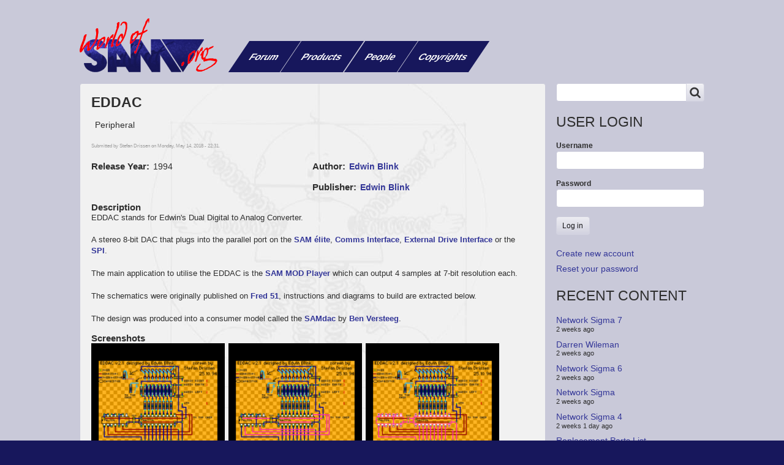

--- FILE ---
content_type: text/html; charset=UTF-8
request_url: https://www.worldofsam.org/index.php/products/eddac
body_size: 10689
content:
<!DOCTYPE html>
<html lang="en" dir="ltr" prefix="content: http://purl.org/rss/1.0/modules/content/  dc: http://purl.org/dc/terms/  foaf: http://xmlns.com/foaf/0.1/  og: http://ogp.me/ns#  rdfs: http://www.w3.org/2000/01/rdf-schema#  schema: http://schema.org/  sioc: http://rdfs.org/sioc/ns#  sioct: http://rdfs.org/sioc/types#  skos: http://www.w3.org/2004/02/skos/core#  xsd: http://www.w3.org/2001/XMLSchema# " class="no-js adaptivetheme">
  <head>
    
    <meta charset="utf-8" />
<meta name="Generator" content="Drupal 8 (https://www.drupal.org)" />
<meta name="MobileOptimized" content="width" />
<meta name="HandheldFriendly" content="true" />
<meta name="viewport" content="width=device-width, initial-scale=1.0" />
<link rel="canonical" href="https://www.worldofsam.org/index.php/products/eddac" />
<link rel="shortlink" href="https://www.worldofsam.org/index.php/node/245" />
<link rel="revision" href="https://www.worldofsam.org/index.php/products/eddac" />

    <link rel="dns-prefetch" href="//cdnjs.cloudflare.com"><title>EDDAC | World of SAM</title>
    <link rel="stylesheet" media="all" href="/sites/default/files/css/css_sWiVPKBKDult_WDQmW2K8uQmHE3c2HrnyZCOzj_1w64.css" />
<link rel="stylesheet" media="all" href="/sites/default/files/css/css_YJARcra7D2cAuOVdyvgMzXgyFcTm5kfqFqrDKwxju7k.css" />

    <script src="/core/assets/vendor/modernizr/modernizr.min.js?v=3.3.1"></script>

  </head><body role="document" class="layout-type--flex-builder user-logged-out path-not-frontpage path-node path-products-eddac page-node-type--product site-name--world-of-sam theme-name--worldofsam-corolla-subtheme">
        <a href="#main-content" class="visually-hidden focusable skip-link">Skip to main content</a>
    
      <div class="dialog-off-canvas-main-canvas" data-off-canvas-main-canvas>
    
<div class="page js-layout">
  <div data-at-row="header" class="l-header l-row">
  
  <header class="l-pr page__row pr-header regions-multiple" role="banner" id="masthead">
    <div class="l-rw regions container pr-header__rw arc--2 hr--1-2" data-at-regions="">
      <div  data-at-region="1" data-at-block-count="1" class="l-r region pr-header__header-first" id="rid-header-first"><div id="block-worldofsam-corolla-subtheme-branding" class="l-bl block block-branding block-config-provider--system block-plugin-id--system-branding-block has-logo" id="system-branding-block">
  <div class="block__inner block-branding__inner">

    <div class="block__content block-branding__content site-branding"><a href="/" title="Home" itemprop="url" rel="home" class="site-branding__logo-link"><img src="/themes/worldofsam_corolla_subtheme/styles/images/logo.png" alt="Home" itemprop="logo" class="site-branding__logo-img" /></a></div></div>
</div>
</div><div  data-at-region="2" data-at-block-count="1" class="l-r region pr-header__header-second" id="rid-header-second"><svg style="display:none;">
    <symbol id="rm-toggle__icon--open" viewBox="0 0 1792 1792" preserveAspectRatio="xMinYMid meet">
    <path class="rm-toggle__icon__path" d="M1664 1344v128q0 26-19 45t-45 19h-1408q-26 0-45-19t-19-45v-128q0-26 19-45t45-19h1408q26 0 45 19t19 45zm0-512v128q0 26-19 45t-45 19h-1408q-26 0-45-19t-19-45v-128q0-26 19-45t45-19h1408q26 0 45 19t19 45zm0-512v128q0 26-19 45t-45 19h-1408q-26 0-45-19t-19-45v-128q0-26 19-45t45-19h1408q26 0 45 19t19 45z"/>
  </symbol>
    <symbol id="rm-toggle__icon--close" viewBox="0 0 1792 1792" preserveAspectRatio="xMinYMid meet">
    <path class="rm-toggle__icon__path" d="M1490 1322q0 40-28 68l-136 136q-28 28-68 28t-68-28l-294-294-294 294q-28 28-68 28t-68-28l-136-136q-28-28-28-68t28-68l294-294-294-294q-28-28-28-68t28-68l136-136q28-28 68-28t68 28l294 294 294-294q28-28 68-28t68 28l136 136q28 28 28 68t-28 68l-294 294 294 294q28 28 28 68z"/>
  </symbol>
</svg>
<nav role="navigation" aria-labelledby="block-worldofsam-corolla-subtheme-main-menu-menu" id="block-worldofsam-corolla-subtheme-main-menu" class="l-bl rm-block rm-config-provider--system rm-plugin-id--system-menu-block-main js-hide" id="system-menu-blockmain">
  <div class="rm-block__inner">
    <div class="rm-toggle">
      <button href="#rm-content" class="rm-toggle__link un-button" role='button' aria-controls="rm-content" aria-expanded="false">
                <svg class="rm-toggle__icon">
          <use id="rm-toggle__icon--use" xlink:href="#rm-toggle__icon--open"></use>
        </svg>
                <span class="rm-toggle__label" id="block-worldofsam-corolla-subtheme-main-menu-menu">Main menu</span>
      </button>
    </div><div class="rm-block__content" id="rm-content">
        
    <ul class="menu odd menu-level-1 menu-name--main">      
                          
      
            <li class="menu__item menu__item-title--forum" id="menu-name--main__forum">

        <span class="menu__link--wrapper">
          <a href="/forum/1" class="menu__link" data-drupal-link-system-path="forum/1">Forum</a>
        </span>

        
      </li>      
                          
      
            <li class="menu__item menu__item-title--products" id="menu-name--main__products">

        <span class="menu__link--wrapper">
          <a href="/products" class="menu__link" data-drupal-link-system-path="products">Products</a>
        </span>

        
      </li>      
                          
      
            <li class="menu__item menu__item-title--people" id="menu-name--main__people">

        <span class="menu__link--wrapper">
          <a href="/people" class="menu__link" data-drupal-link-system-path="people">People</a>
        </span>

        
      </li>      
                          
      
            <li class="menu__item menu__item-title--copyrights" id="menu-name--main__copyrights">

        <span class="menu__link--wrapper">
          <a href="/copyrights" class="menu__link" data-drupal-link-system-path="copyrights">Copyrights</a>
        </span>

        
      </li></ul>
  

</div></div>
</nav>
</div>
    </div>
  </header>
  
</div>
<div data-at-row="content-prefix" class="l-content-prefix l-row">
  
  <div class="l-pr page__row pr-content-prefix" id="content-prefix">
    <div class="l-rw regions container pr-content-prefix__rw arc--1 hr--1" data-at-regions="">
      <div  data-at-region="1" data-at-block-count="1" class="l-r region pr-content-prefix__content-prefix" id="rid-content-prefix"><div class="l-bl block--messages" id="system-messages-block" data-drupal-messages><div data-drupal-messages-fallback class="hidden"></div></div></div>
    </div>
  </div>
  
</div>
<div data-at-row="main" class="l-main l-row">
  
  <div class="l-pr page__row pr-main regions-multiple" id="main-content">
    <div class="l-rw regions container pr-main__rw arc--2 hr--1-2" data-at-regions="">
      <div  data-at-region="1" data-at-block-count="4" class="l-r region pr-main__content" id="rid-content"><main id="block-worldofsam-corolla-subtheme-content" class="l-bl block block-main-content" role="main" id="system-main-block">
  
  


<div data-history-node-id="245" class="node node--view-mode-full node--type-product node--id-245 node--promoted atl atl--ds-2col-stacked-fluid ds-2col-stacked-fluid clearfix" role="article">

  

  <section class="group-header">
    <div class="field field-node--node-title field-formatter-ds-field field-name-node-title field-type-ds field-label-hidden has-single"><div class="field__items"><div class="field__item"><h1 class="node--title">
  EDDAC
</h1>
</div></div>
</div>
<div class="field field-node-field-category field-entity-reference-type-taxonomy-term field-formatter-entity-reference-label field-name-field-category field-type-entity-reference field-label-hidden"><div class="field__items"><div class="field__item">
        <span class="field__item-wrapper">Peripheral</span>
      </div></div>
</div>
<div class="field field-node--node-submitted-by field-formatter-ds-field field-name-node-submitted-by field-type-ds field-label-hidden has-single"><div class="field__items"><div class="field__item">Submitted by <span lang="" about="/index.php/user/5" typeof="schema:Person" property="schema:name" datatype="">Stefan Drissen</span> on Monday, May 14, 2018 - 22:31.</div></div>
</div>

<div class="field field--name-field-subproducts field--type-viewfield field--label-">
  
      <div class="field__label"></div>
    
      </div>

  </section>

      <div class="group-left">
      <div class="field field-node--field-release-year field-formatter-number-unformatted field-name-field-release-year field-type-integer field-label-inline clearfix has-single"><h3 class="field__label">Release Year</h3><div class="field__items"><div class="field__item">1994</div></div>
</div>

    </div>
  
      <div class="group-right">
      <div class="field field-node-field-author field-entity-reference-type-node field-formatter-entity-reference-label field-name-field-author field-type-entity-reference field-label-inline clearfix"><h3 class="field__label">Author</h3><div class="field__items"><div class="field__item field__item--edwin-blink">
        <span class="field__item-wrapper"><a href="/index.php/people/edwin-blink" hreflang="en">Edwin Blink</a></span>
      </div></div>
</div>
<div class="field field-node-field-publisher field-entity-reference-type-node field-formatter-entity-reference-label field-name-field-publisher field-type-entity-reference field-label-inline clearfix"><h3 class="field__label">Publisher</h3><div class="field__items"><div class="field__item field__item--edwin-blink">
        <span class="field__item-wrapper"><a href="/index.php/people/edwin-blink" hreflang="en">Edwin Blink</a></span>
      </div></div>
</div>

    </div>
  
  <section class="group-footer">
    <div class="clearfix text-formatted field field-node--body field-formatter-text-default field-name-body field-type-text-with-summary field-label-above has-single"><h3 class="field__label">Description</h3><div class="field__items"><div class="field__item"><p>EDDAC stands for Edwin's Dual Digital to Analog Converter.</p>
<p>A stereo 8-bit DAC that plugs into the parallel port on the <span><a href="/index.php/products/sam-elite" title="Click to view a local node." hreflang="en">SAM élite</a></span>, <span><a href="/index.php/products/comms-interface" title="Click to view a local node." hreflang="en">Comms Interface</a></span>, <span><a href="/index.php/products/external-drive-interface" title="Click to view a local node." hreflang="en">External Drive Interface</a></span> or the <span><a href="/index.php/products/spi" title="Click to view a local node." hreflang="en">SPI</a></span>.</p>
<p>The main application to utilise the EDDAC is the <span><a href="/index.php/products/sam-mod-player" title="Click to view a local node." hreflang="en">SAM MOD Player</a></span> which can output 4 samples at 7-bit resolution each.</p>
<p>The schematics were originally published on <span><a href="/index.php/products/fred-51" title="Click to view a local node." hreflang="en">Fred 51</a></span>, instructions and diagrams to build are extracted below.</p>
<p>The design was produced into a consumer model called the <span><a href="/index.php/products/samdac" title="Click to view a local node." hreflang="en">SAMdac</a></span> by <span><a href="/index.php/people/ben-versteeg" title="Click to view a local node." hreflang="en">Ben Versteeg</a></span>.</p>
</div></div>
</div>
<div class="field field-node--field-screenshots field-formatter-colorbox field-name-field-screenshots field-type-image field-label-above has-multiple"><h3 class="field__label">Screenshots</h3><figure class="field-type-image__figure image-count-1"><div class="field-type-image__item">
        <a href="https://www.worldofsam.org/sites/default/files/2021-09/Figure1.png" title="Figure 1" data-colorbox-gallery="gallery-product-245-field_screenshots-TBpazFV_GD8" class="colorbox" data-cbox-img-attrs="{&quot;alt&quot;:&quot;Figure 1&quot;}"><img src="/sites/default/files/styles/medium/public/2021-09/Figure1.png?itok=UtCyxa1B" width="220" height="205" alt="Figure 1" typeof="foaf:Image" class="image-style-medium" />

</a>
</div>
    </figure><figure class="field-type-image__figure image-count-2"><div class="field-type-image__item">
        <a href="https://www.worldofsam.org/sites/default/files/2021-09/Figure2.png" title="Figure 2" data-colorbox-gallery="gallery-product-245-field_screenshots-TBpazFV_GD8" class="colorbox" data-cbox-img-attrs="{&quot;alt&quot;:&quot;Figure 2&quot;}"><img src="/sites/default/files/styles/medium/public/2021-09/Figure2.png?itok=La87lJ82" width="220" height="205" alt="Figure 2" typeof="foaf:Image" class="image-style-medium" />

</a>
</div>
    </figure><figure class="field-type-image__figure image-count-3"><div class="field-type-image__item">
        <a href="https://www.worldofsam.org/sites/default/files/2021-09/Figure3.png" title="Figure 3" data-colorbox-gallery="gallery-product-245-field_screenshots-TBpazFV_GD8" class="colorbox" data-cbox-img-attrs="{&quot;alt&quot;:&quot;Figure 3&quot;}"><img src="/sites/default/files/styles/medium/public/2021-09/Figure3.png?itok=sOTPRP6n" width="220" height="205" alt="Figure 3" typeof="foaf:Image" class="image-style-medium" />

</a>
</div>
    </figure><figure class="field-type-image__figure image-count-4"><div class="field-type-image__item">
        <a href="https://www.worldofsam.org/sites/default/files/2021-09/Figure4.png" title="Figure 4" data-colorbox-gallery="gallery-product-245-field_screenshots-TBpazFV_GD8" class="colorbox" data-cbox-img-attrs="{&quot;alt&quot;:&quot;Figure 4&quot;}"><img src="/sites/default/files/styles/medium/public/2021-09/Figure4.png?itok=p1qOCc5U" width="220" height="205" alt="Figure 4" typeof="foaf:Image" class="image-style-medium" />

</a>
</div>
    </figure><figure class="field-type-image__figure image-count-5"><div class="field-type-image__item">
        <a href="https://www.worldofsam.org/sites/default/files/2021-09/Figure5.png" title="Figure 5" data-colorbox-gallery="gallery-product-245-field_screenshots-TBpazFV_GD8" class="colorbox" data-cbox-img-attrs="{&quot;alt&quot;:&quot;Figure 5&quot;}"><img src="/sites/default/files/styles/medium/public/2021-09/Figure5.png?itok=0jhMQurw" width="220" height="205" alt="Figure 5" typeof="foaf:Image" class="image-style-medium" />

</a>
</div>
    </figure><figure class="field-type-image__figure image-count-6"><div class="field-type-image__item">
        <a href="https://www.worldofsam.org/sites/default/files/2021-09/Figure6.png" title="Figure 6" data-colorbox-gallery="gallery-product-245-field_screenshots-TBpazFV_GD8" class="colorbox" data-cbox-img-attrs="{&quot;alt&quot;:&quot;Figure 6&quot;}"><img src="/sites/default/files/styles/medium/public/2021-09/Figure6.png?itok=oaACIbIt" width="220" height="205" alt="Figure 6" typeof="foaf:Image" class="image-style-medium" />

</a>
</div>
    </figure><figure class="field-type-image__figure image-count-7"><div class="field-type-image__item">
        <a href="https://www.worldofsam.org/sites/default/files/2021-09/Figure7.png" title="Figure 7" data-colorbox-gallery="gallery-product-245-field_screenshots-TBpazFV_GD8" class="colorbox" data-cbox-img-attrs="{&quot;alt&quot;:&quot;Figure 7&quot;}"><img src="/sites/default/files/styles/medium/public/2021-09/Figure7.png?itok=fE0BCZo5" width="220" height="205" alt="Figure 7" typeof="foaf:Image" class="image-style-medium" />

</a>
</div>
    </figure><figure class="field-type-image__figure image-count-8"><div class="field-type-image__item">
        <a href="https://www.worldofsam.org/sites/default/files/2021-09/Figure8.png" title="Figure 8" data-colorbox-gallery="gallery-product-245-field_screenshots-TBpazFV_GD8" class="colorbox" data-cbox-img-attrs="{&quot;alt&quot;:&quot;Figure 8&quot;}"><img src="/sites/default/files/styles/medium/public/2021-09/Figure8.png?itok=elR_8w7y" width="220" height="205" alt="Figure 8" typeof="foaf:Image" class="image-style-medium" />

</a>
</div>
    </figure></div>
<div class="clearfix text-formatted field field-node--field-instructions field-formatter-text-default field-name-field-instructions field-type-text-long field-label-above has-single"><h3 class="field__label">Instructions</h3><div class="field__items"><div class="field__item"><h3>HOW TO BUILD THE EDDAC</h3>
<p>Before wanting to build the EDDAC you will probably want to know what the EDDAC does.  The EDDAC is simply two DAC (digital to analogue convertors) hooked up to SAM's parallel printer port and the lightpen/audio socket.  What this gives you is the capability to output two 8-bit samples (one left, one right).  With the right software (the <span><a href="/index.php/products/sam-mod-player" title="Click to view a local node." hreflang="en">SAM MOD player</a></span> for EDDAC) you can output four 7-bit samples (two left, two right), allowing Amiga modules to be played at a much higher quality than via the soundchip.  The soundchip could output samples at 4-bits, so the quality is 8 times better.</p>
<h3>Who can build the EDDAC</h3>
<p>Although you do not need to be an electronics mastermind to build this device, some soldering experience would be handy since it does get rather tricky at times.  If you have no soldering experience you could ask someone else to build it for you (don't tell them it will take approximately four hours) or you could give it a go anyway.  Before building my EDDAC I had literally no soldering experience, but now...</p>
<p>Since I know virtually nothing about circuit schematics and the like the instructions will have screens with components which look like the components and not the symbols.</p>
<h3>What do you need</h3>
<p>Before starting building it is recommended that you make sure you have all the bits and pieces that you need.  There is nothing more frustrating than discovering that you are missing something to be able to continue.</p>
<p>2 * 74HC574 (this is a one byte chip)<br />
1 * 74LS14 (this is an invertor chip)<br />
18 * 20Kohm resistor, 1% tolerance (a few spares may be handy)<br />
16 * 10Kohm resistor, 1% tolerance (a few spares may be handy)</p>
<p>2 * 1nF capacitor<br />
3 * 100nF capacitor</p>
<p>1 * Printer connector (26 pin female IDC, BBC type)<br />
1 * Audio DIN plug (5 pin male, look at back of SAM for form)<br />
1 * Flat IDC cable (26 wires wide, approx 10 cm)<br />
1 * Connecting wire<br />
1 * Circuit board (thing with holes, approx 6 cm * 8 cm)</p>
<p>Plus you will need some free time, the first EDDAC I built took me eight hours, the second one, four.</p>
<p>First of all lets have a look at the overall diagram. <strong>&lt;Figure 1&gt;</strong></p>
<p>In principle you could build the whole board from that picture. But to help you along I will explain the steps to take.  Each grid block is a hole in your circuit board.</p>
<p>The things that have to be done will be shown in <strong>pink</strong> on the screens that follow.</p>
<h3>Step 1</h3>
<p>Cut the connecting wire to the right lengths so that you can put the wire onto the board as shown.  The wire labelled to top chip can only be fixed at one point at the moment since it will be connected to the second 74HC574 which piggybacks on the first.  Once your have put them into place (they probably will try to escape) go on to the next screen. <strong>&lt;Figure 2&gt;</strong></p>
<h3>Step 2</h3>
<p>Put the 74LS14 chip one the board, this will jam some of the wires into place.  Also put one 74HC574 chip in its place, this will also jam some of the wires into place.  Be careful when placing the chips that you have the little indentation on the top of the chips pointing to the left.  Also put the capacitor in its place.</p>
<p>Solder the chips into place and make the connections.  The <strong>green</strong> dots show where two (or more) different parts are connected. <strong>&lt;Figure 3&gt;</strong></p>
<h3>Step 3</h3>
<p>Solder eight 20Kohm resistors into place.  How can you see the difference between a 20Kohm and a 10Kohm resistor? By looking at the colour bars.  A 20Kohm has RED BLACK BLACK RED GOLD RED and a 10Kohm has BROWN BLACK BLACK RED GOLD RED. <strong>&lt;Figure 4&gt;</strong></p>
<h3>Step 4</h3>
<p>Now you have to solder the other resistors and two capacitors in place plus make some connections (on the bottom of the board of course).  Note that the leftmost resistor is a 20Kohm one, the other 8 are 10Kohm.  The vertical capacitor is 1nF, the horizontal one is 100nF. <strong>&lt;Figure 5&gt;</strong></p>
<p>Once you have completed this you may want to test half of the circuit before going on. Before you do this you will have to make the connections for the printer port and the audio socket.</p>
<p>Connect the printer connector to the flat cable, bearing in mind that the left edge has to be connected to the left of the board.  Cut back the even numbers of the flat cable so that you can solder the odd numbers to the right places (see<strong> red </strong>numbers at bottom of diagram).</p>
<p>Using bits of connecting wire, solder the right connections from the board to the DIN plug.  Don't forget to put the case of the DIN plug on the cable before soldering the second connection.  For the first test you only need to solder the +5V, the audio earth and audio right.</p>
<p>Load up "EDDAC test" (see <span><a href="/index.php/products/fred-51" title="Click to view a local node." hreflang="en">Fred 51</a></span> disk) to make sure that the first half is working properly.  You can also load up the "<span><a href="/index.php/products/sam-mod-player" title="Click to view a local node." hreflang="en">SAM MOD player</a></span>" and listen to the right half of a MOD via the EDDAC.  This should give you the inspiration to go on and get the other half working.</p>
<h3>Step 5</h3>
<p>It is now time to piggyback the second 74HC574 chip.  Carefully bend up the pins shown in <strong>pink</strong>.  Put the chip on top of the first chip making sure that the pins of the top chip touch the pins of the bottom chip (except for the bent up pins - these must NOT touch).  Now solder the top chip onto the bottom chip. <strong>&lt;Figure 6&gt;</strong></p>
<h3>Step 6</h3>
<p>Connect the still loose wire end to the top chip.  This is the chip select (just in case you're interested).  Also solder in place the eight 20Kohm resistors.  These are put in place standing up.  One end is soldered to the pins of the top chip. <strong>&lt;Figure 7&gt;</strong></p>
<h3>Step 7</h3>
<p>Put the other resistors in place (note that left most one is 20Kohm, the rest are 10Kohm) and solder them.  Do the same for the capacitors.  You can now connect the final wire of the audioplug to the left audio connection. <strong>&lt;Figure 8&gt;</strong></p>
<p>And that was all! You can now test the second half of the circuit with the test program. If it all works fine then you can load up the <span><a href="/index.php/products/sam-mod-player" title="Click to view a local node." hreflang="en">SAM MOD player</a></span> and listen to some decent music.</p>
<p>This info file (C) 1994 <span><a href="/index.php/people/stefan-drissen" title="Click to view a local node." hreflang="en">Stefan Drissen</a></span><br />
The EDDAC design (C) 1994 <span><a href="/index.php/people/edwin-blink" title="Click to view a local node." hreflang="en">Edwin Blink</a></span></p>
<p>The reason I wrote this is that we did not want to deprive the SAM world of this brilliant device.  Producing the unit ourselves would be madness, so here it is.  Since Edwin has emigrated to Thailand the rest is up to me...</p>
<p><span><a href="/index.php/people/stefan-drissen" title="Click to view a local node." hreflang="en">Stefan Drissen</a></span> 25.10.94</p>
</div></div>
</div>

<div class="field field--name-field-related-forum-topics field--type-viewfield field--label-">
  
      <div class="field__label"></div>
    
      </div>

  </section>

</div>


  
</main>
</div><div  data-at-region="2" data-at-block-count="4" class="l-r region pr-main__sidebar-first" id="rid-sidebar-first"><div class="search-block-form l-bl block block-search block-config-provider--search block-plugin-id--search-form-block" data-drupal-selector="search-block-form" id="block-worldofsam-corolla-subtheme-search" role="search" aria-labelledby="block-worldofsam-corolla-subtheme-search-menu" id="search-form-block">
  <div class="block__inner block-search__inner">

    
      <h2 class="visually-hidden block__title block-search__title" id="block-worldofsam-corolla-subtheme-search-menu"><span>Search</span></h2>
    <div class="block__content block-search__content"><form action="/search/node" method="get" id="search-block-form" accept-charset="UTF-8" class="search-block-form__form">
  <div class="js-form-item form-item js-form-type-search form-type-search js-form-item-keys form-item-keys form-no-label">
      <label for="edit-keys" class="visually-hidden">Search</label>
        <input title="Enter the terms you wish to search for." data-drupal-selector="edit-keys" type="search" id="edit-keys" name="keys" value="" size="" maxlength="128" class="form-search" />

        </div>
<div data-drupal-selector="edit-actions" class="form-actions element-container-wrapper js-form-wrapper form-wrapper" id="edit-actions"><input class="search-form__submit button js-form-submit form-submit" data-drupal-selector="edit-submit" type="submit" id="edit-submit" value="Search" />
</div>

</form>
</div></div>
</div>
<div id="block-worldofsam-corolla-subtheme-login" class="l-bl block block-config-provider--user block-plugin-id--user-login-block has-title" role="region" aria-labelledby="block-worldofsam-corolla-subtheme-login-title"id="user-login-block">
  <div class="block__inner">

    <h2  class="block__title" id="block-worldofsam-corolla-subtheme-login-title"><span>User login</span></h2><div class="block__content"><form class="user-login-form" data-drupal-selector="user-login-form" action="/index.php/products/eddac?destination=/index.php/products/eddac" method="post" id="user-login-form" accept-charset="UTF-8" role="form">
  <div class="js-form-item form-item js-form-type-textfield form-type-textfield js-form-item-name form-item-name">
      <label for="edit-name" class="js-form-required form-required">Username</label>
        <input autocorrect="none" autocapitalize="none" spellcheck="false" data-drupal-selector="edit-name" type="text" id="edit-name" name="name" value="" size="15" maxlength="60" class="form-text required" required="required" aria-required="true" />

        </div>
<div class="js-form-item form-item js-form-type-password form-type-password js-form-item-pass form-item-pass">
      <label for="edit-pass" class="js-form-required form-required">Password</label>
        <input data-drupal-selector="edit-pass" type="password" id="edit-pass" name="pass" size="15" maxlength="128" class="form-text required" required="required" aria-required="true" />

        </div>
<input autocomplete="off" data-drupal-selector="form-z-hcqlbe5di7o-mkdeafnwr24ldbbvxozmfttg2gwj8" type="hidden" name="form_build_id" value="form-Z-hCqlBE5di7o-MKDEafnWr24ldBBVxOzmFtTg2gWJ8" />
<input data-drupal-selector="edit-user-login-form" type="hidden" name="form_id" value="user_login_form" />
<div data-drupal-selector="edit-actions" class="form-actions element-container-wrapper js-form-wrapper form-wrapper" id="edit-actions--2"><input data-drupal-selector="edit-submit" type="submit" id="edit-submit--2" name="op" value="Log in" class="button js-form-submit form-submit" />
</div>

</form>
<div class="item-list"><ul class="item-list__list"><li class="item-list__item"><a href="/user/register" title="Create a new user account." class="create-account-link">Create new account</a></li><li class="item-list__item"><a href="/user/password" title="Send password reset instructions via email." class="request-password-link">Reset your password</a></li></ul></div></div></div>
</div>
<div class="views-element-container l-bl block block-config-provider--views block-plugin-id--views-block-content-recent-block-1 has-title" id="block-views-block-content-recent-block-1" role="region" aria-labelledby="block-views-block-content-recent-block-1-title"id="views-blockcontent-recent-block-1">
  <div class="block__inner">

    <h2  class="block__title" id="block-views-block-content-recent-block-1-title"><span>Recent content</span></h2><div class="block__content"><div class="element-container-wrapper"><div class="view view-content-recent view-id-content_recent view-display-id-block_1 js-view-dom-id-aea8d14cb651c3d0e3c6b8867d0d4575014ce10f4266e515361c336453b9b97d">
  
    
      
      <div class="view-content view-rows">
      <div class="item-list">
    <ul>
          <li class="item-list__item"><div class="views-field views-field-title"><span class="field-content"><a href="/products/network-sigma-7" hreflang="en">Network Sigma 7</a></span></div><div class="views-field views-field-changed"><span class="field-content">2 weeks ago</span></div></li>
          <li class="item-list__item"><div class="views-field views-field-title"><span class="field-content"><a href="/people/darren-wileman" hreflang="en">Darren Wileman</a></span></div><div class="views-field views-field-changed"><span class="field-content">2 weeks ago</span></div></li>
          <li class="item-list__item"><div class="views-field views-field-title"><span class="field-content"><a href="/products/network-sigma-6" hreflang="en">Network Sigma 6</a></span></div><div class="views-field views-field-changed"><span class="field-content">2 weeks ago</span></div></li>
          <li class="item-list__item"><div class="views-field views-field-title"><span class="field-content"><a href="/products/network-sigma" hreflang="en">Network Sigma</a></span></div><div class="views-field views-field-changed"><span class="field-content">2 weeks ago</span></div></li>
          <li class="item-list__item"><div class="views-field views-field-title"><span class="field-content"><a href="/products/network-sigma-4" hreflang="en">Network Sigma 4</a></span></div><div class="views-field views-field-changed"><span class="field-content">2 weeks 1 day ago</span></div></li>
          <li class="item-list__item"><div class="views-field views-field-title"><span class="field-content"><a href="/products/replacement-parts-list" hreflang="en">Replacement Parts List</a></span></div><div class="views-field views-field-changed"><span class="field-content">2 weeks 3 days ago</span></div></li>
          <li class="item-list__item"><div class="views-field views-field-title"><span class="field-content"><a href="/forum/2025-12-31/2309" hreflang="en">Top of the Pops 2025</a></span></div><div class="views-field views-field-changed"><span class="field-content">2 weeks 5 days ago</span></div></li>
          <li class="item-list__item"><div class="views-field views-field-title"><span class="field-content"><a href="/products/ym-player" hreflang="en">YM-Player</a></span></div><div class="views-field views-field-changed"><span class="field-content">3 weeks 3 days ago</span></div></li>
          <li class="item-list__item"><div class="views-field views-field-title"><span class="field-content"><a href="/products/invasion-ii" hreflang="en">Invasion II</a></span></div><div class="views-field views-field-changed"><span class="field-content">3 weeks 5 days ago</span></div></li>
          <li class="item-list__item"><div class="views-field views-field-title"><span class="field-content"><a href="/products/burglar-bob" hreflang="en">Burglar Bob</a></span></div><div class="views-field views-field-changed"><span class="field-content">3 weeks 5 days ago</span></div></li>
      </ul>
</div>

    </div>
  
          <div class="more-link element-container-wrapper"><a href="/recent">More...</a></div>

      </div>
</div>
</div></div>
</div>
</div>
    </div>
  </div>
  
</div>
<div data-at-row="footer" class="l-footer l-row">
  
  <footer class="l-pr page__row pr-footer" role="contentinfo" id="footer">
    <div class="l-rw regions container pr-footer__rw arc--1 hr--1" data-at-regions="">
      <div  data-at-region="1" data-at-block-count="1" class="l-r region pr-footer__footer" id="rid-footer"><nav role="navigation" aria-labelledby="block-worldofsam-corolla-subtheme-footer-menu" id="block-worldofsam-corolla-subtheme-footer" class="l-bl block block-menu block-config-provider--system block-plugin-id--system-menu-block-footer" id="system-menu-blockfooter">
  <div class="block__inner block-menu__inner">

    
    <h2 class="visually-hidden block__title block-menu__title" id="block-worldofsam-corolla-subtheme-footer-menu"><span>Footer menu</span></h2>
    <div class="block__content block-menu__content">
    <ul class="menu odd menu-level-1 menu-name--footer">      
                          
      
            <li class="menu__item menu__item-title--©2005-18-andrew-collier-and-contributing-authors" id="menu-name--footer__2005-18-andrew-collier-and-contributing-authors">

        <span class="menu__link--wrapper">
          <a href="/copyright-notice" class="menu__link" data-drupal-link-system-path="node/8">©2005-18 Andrew Collier and contributing authors</a>
        </span>

        
      </li>      
                          
      
            <li class="menu__item menu__item-title--privacy-policy" id="menu-name--footer__privacy-policy">

        <span class="menu__link--wrapper">
          <a href="/privacy" class="menu__link" data-drupal-link-system-path="node/7">Privacy Policy</a>
        </span>

        
      </li></ul>
  

</div></div>
</nav>
</div>
    </div>
  </footer>
  
</div>

  
</div>

  </div>

    
    <script type="application/json" data-drupal-selector="drupal-settings-json">{"ajaxPageState":{"theme":"worldofsam_corolla_subtheme","libraries":"at_core\/at.breakpoints,at_core\/at.responsivemenus,at_core\/at.settings,colorbox\/colorbox,colorbox\/default,corolla\/base,corolla\/ckeditor,corolla\/color,corolla\/comment,corolla\/contact,corolla\/corolla.layout.page,corolla\/custom_css,corolla\/custom_css_file,corolla\/ds,corolla\/fontfaceobserver,corolla\/fonts,corolla\/forum,corolla\/jquery_ui,corolla\/login_block,corolla\/responsive_menus,corolla\/responsive_menus_dropmenu,corolla\/responsive_menus_slidedown,corolla\/search,corolla\/taxonomy,corolla\/title_styles,ds\/ds_2col_stacked_fluid,system\/base,views\/views.module,worldofsam_corolla_subtheme\/skin"},"path":{"baseUrl":"\/index.php\/","scriptPath":null,"pathPrefix":"","currentPath":"node\/245","currentPathIsAdmin":false,"isFront":false,"currentLanguage":"en"},"pluralDelimiter":"\u0003","suppressDeprecationErrors":true,"worldofsam_corolla_subtheme":{"at_responsivemenus":{"bp":"all and (max-width: 30em)","default":"ms-dropmenu","responsive":"ms-slidedown","acd":{"acd_load":false}},"at_breakpoints":{"at_core_simple_wide":{"breakpoint":"wide","mediaquery":"all and (min-width: 60.0625em)"},"at_core_simple_tablet-isolate":{"breakpoint":"tablet-isolate","mediaquery":"all and (min-width: 45.0625em) and (max-width: 60em)"},"at_core_simple_mobile":{"breakpoint":"mobile","mediaquery":"all and (max-width: 45em)"}}},"ajaxTrustedUrl":{"form_action_p_pvdeGsVG5zNF_XLGPTvYSKCf43t8qZYSwcfZl2uzM":true,"\/search\/node":true},"colorbox":{"opacity":"0.85","current":"{current} of {total}","previous":"\u00ab Prev","next":"Next \u00bb","close":"Close","maxWidth":"98%","maxHeight":"98%","fixed":true,"mobiledetect":true,"mobiledevicewidth":"480px"},"user":{"uid":0,"permissionsHash":"2a06426955c1e91f608b291ab331f3f53f3f9d07a670d9b42576548b568d6d2b"}}</script>
<script src="/sites/default/files/js/js_YuTnk3t66X9g78JgfGOtFtMZoP55PMkn_pK_3QJ41Dg.js"></script>
<script src="https://cdnjs.cloudflare.com/ajax/libs/fontfaceobserver/2.0.8/fontfaceobserver.js"></script>
<script src="/sites/default/files/js/js_0NC-3OqSYNaiZAaEPjlhDoabMzhwEZ_30tAtaLu0-KE.js"></script>
<script src="https://cdnjs.cloudflare.com/ajax/libs/enquire.js/2.1.2/enquire.min.js"></script>
<script src="/sites/default/files/js/js_wMEGLoAzhoCAt2Y0t7_W5gbbg4sDjHxCs0xlMKFKKDg.js"></script>

  </body>
</html>
